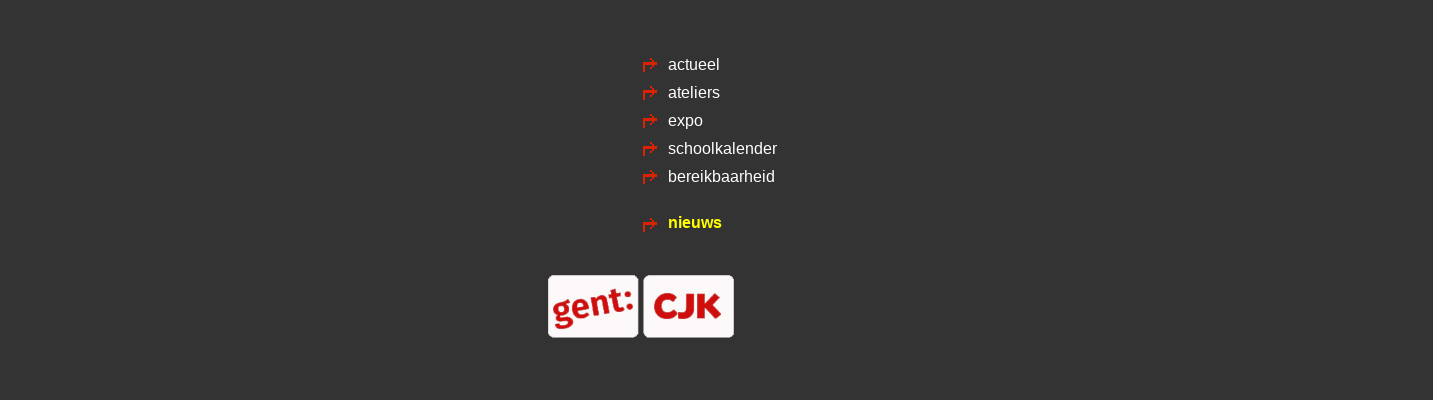

--- FILE ---
content_type: text/html
request_url: http://kasteelatelier.be/left.htm
body_size: 728
content:
<html>

<head>
<meta http-equiv="Content-Type" content="text/html; charset=windows-1252">
<title>actualiteit</title>
<base target="hoofd">
<style>
<!--
a {  color: #FFFFFF}
-->
</style>
</head>

<body BGCOLOR="#333333" leftmargin="0" topmargin="0" marginwidth="0" marginheight="0">

<table BORDER="0" CELLSPACING="0" CELLPADDING="10" WIDTH="112%">
  <tr> 
    <td VALIGN="top" bgcolor="#333333"> 
      <div align="center">
		<br>&nbsp;<table border="0" cellpadding="0" cellspacing="10" width="167">
			<tr>
				<td>				<img border="0" src="sm_redarrow.gif" width="14" height="14"></td>
				<td> 
      <font color="#CCCCCC" face="Arial">		<a target="hoofd" href="main.htm" style="text-decoration: none">
		actueel</a></font></td>
			</tr>
			<tr>
				<td>				<img border="0" src="sm_redarrow.gif" width="14" height="14"></td>
				<td>
		<font color="#CCCCCC" face="Arial">
		<a target="hoofd" href="organisatie.htm" style="text-decoration: none">
		ateliers</a></font></td>
			</tr>
			<tr>
				<td>				<img border="0" src="sm_redarrow.gif" width="14" height="14"></td>
				<td>
		<font face="Arial"><a href="expo.htm" style="text-decoration: none">expo</a></font></td>
			</tr>
			<tr>
				<td>				<img border="0" src="sm_redarrow.gif" width="14" height="14"></td>
				<td>
		<font face="Arial">		<a href="schoolvakanties.htm" style="text-decoration: none">
		schoolkalender</a></font></td>
			</tr>
			<tr>
				<td>				<img border="0" src="sm_redarrow.gif" width="14" height="14"></td>
				<td><font color="#CCCCCC" face="Arial">
		<a target="hoofd" href="bereikbaarheid.htm" style="text-decoration: none">
				bereikbaarheid</a></font></td>
			</tr>
			<tr>
				<td valign="bottom">				<img border="0" src="sm_redarrow.gif" width="14" height="14"></td>
				<td>
				<p align="left">
					<font color="#FFFFFF"><br>
					</font><span style="font-weight: 700">					<a style="text-decoration: none" href="nieuws.htm">					<font face="Arial" color="#FFFF00">nieuws</font></a></span></p>
				</td>
			</tr>
			</table>
		</div>
      </td>
  </tr>
</table>

<p align="center"><a target="hoofd" href="http://www.cjk.gent"><img border="0" src="a33.jpg" width="205" height="81"></a></p>
<p align="center"><br>
&nbsp;</p>

</body>

</html>
